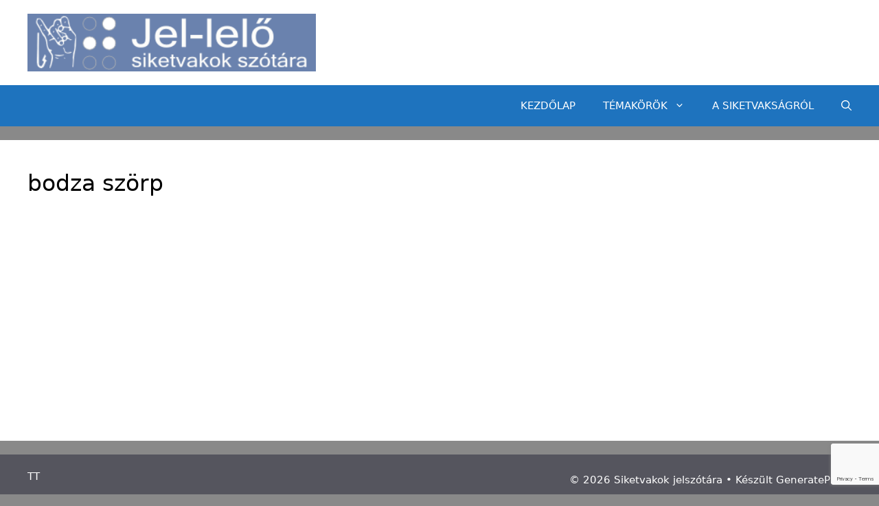

--- FILE ---
content_type: text/html; charset=utf-8
request_url: https://www.google.com/recaptcha/api2/anchor?ar=1&k=6LdAI-8pAAAAAKjnY4nkPP5IbbrW2ESHGG5WFofp&co=aHR0cHM6Ly9qZWxsZWxvLmh1OjQ0Mw..&hl=en&v=PoyoqOPhxBO7pBk68S4YbpHZ&size=invisible&anchor-ms=20000&execute-ms=30000&cb=ix0pv0uh187c
body_size: 48824
content:
<!DOCTYPE HTML><html dir="ltr" lang="en"><head><meta http-equiv="Content-Type" content="text/html; charset=UTF-8">
<meta http-equiv="X-UA-Compatible" content="IE=edge">
<title>reCAPTCHA</title>
<style type="text/css">
/* cyrillic-ext */
@font-face {
  font-family: 'Roboto';
  font-style: normal;
  font-weight: 400;
  font-stretch: 100%;
  src: url(//fonts.gstatic.com/s/roboto/v48/KFO7CnqEu92Fr1ME7kSn66aGLdTylUAMa3GUBHMdazTgWw.woff2) format('woff2');
  unicode-range: U+0460-052F, U+1C80-1C8A, U+20B4, U+2DE0-2DFF, U+A640-A69F, U+FE2E-FE2F;
}
/* cyrillic */
@font-face {
  font-family: 'Roboto';
  font-style: normal;
  font-weight: 400;
  font-stretch: 100%;
  src: url(//fonts.gstatic.com/s/roboto/v48/KFO7CnqEu92Fr1ME7kSn66aGLdTylUAMa3iUBHMdazTgWw.woff2) format('woff2');
  unicode-range: U+0301, U+0400-045F, U+0490-0491, U+04B0-04B1, U+2116;
}
/* greek-ext */
@font-face {
  font-family: 'Roboto';
  font-style: normal;
  font-weight: 400;
  font-stretch: 100%;
  src: url(//fonts.gstatic.com/s/roboto/v48/KFO7CnqEu92Fr1ME7kSn66aGLdTylUAMa3CUBHMdazTgWw.woff2) format('woff2');
  unicode-range: U+1F00-1FFF;
}
/* greek */
@font-face {
  font-family: 'Roboto';
  font-style: normal;
  font-weight: 400;
  font-stretch: 100%;
  src: url(//fonts.gstatic.com/s/roboto/v48/KFO7CnqEu92Fr1ME7kSn66aGLdTylUAMa3-UBHMdazTgWw.woff2) format('woff2');
  unicode-range: U+0370-0377, U+037A-037F, U+0384-038A, U+038C, U+038E-03A1, U+03A3-03FF;
}
/* math */
@font-face {
  font-family: 'Roboto';
  font-style: normal;
  font-weight: 400;
  font-stretch: 100%;
  src: url(//fonts.gstatic.com/s/roboto/v48/KFO7CnqEu92Fr1ME7kSn66aGLdTylUAMawCUBHMdazTgWw.woff2) format('woff2');
  unicode-range: U+0302-0303, U+0305, U+0307-0308, U+0310, U+0312, U+0315, U+031A, U+0326-0327, U+032C, U+032F-0330, U+0332-0333, U+0338, U+033A, U+0346, U+034D, U+0391-03A1, U+03A3-03A9, U+03B1-03C9, U+03D1, U+03D5-03D6, U+03F0-03F1, U+03F4-03F5, U+2016-2017, U+2034-2038, U+203C, U+2040, U+2043, U+2047, U+2050, U+2057, U+205F, U+2070-2071, U+2074-208E, U+2090-209C, U+20D0-20DC, U+20E1, U+20E5-20EF, U+2100-2112, U+2114-2115, U+2117-2121, U+2123-214F, U+2190, U+2192, U+2194-21AE, U+21B0-21E5, U+21F1-21F2, U+21F4-2211, U+2213-2214, U+2216-22FF, U+2308-230B, U+2310, U+2319, U+231C-2321, U+2336-237A, U+237C, U+2395, U+239B-23B7, U+23D0, U+23DC-23E1, U+2474-2475, U+25AF, U+25B3, U+25B7, U+25BD, U+25C1, U+25CA, U+25CC, U+25FB, U+266D-266F, U+27C0-27FF, U+2900-2AFF, U+2B0E-2B11, U+2B30-2B4C, U+2BFE, U+3030, U+FF5B, U+FF5D, U+1D400-1D7FF, U+1EE00-1EEFF;
}
/* symbols */
@font-face {
  font-family: 'Roboto';
  font-style: normal;
  font-weight: 400;
  font-stretch: 100%;
  src: url(//fonts.gstatic.com/s/roboto/v48/KFO7CnqEu92Fr1ME7kSn66aGLdTylUAMaxKUBHMdazTgWw.woff2) format('woff2');
  unicode-range: U+0001-000C, U+000E-001F, U+007F-009F, U+20DD-20E0, U+20E2-20E4, U+2150-218F, U+2190, U+2192, U+2194-2199, U+21AF, U+21E6-21F0, U+21F3, U+2218-2219, U+2299, U+22C4-22C6, U+2300-243F, U+2440-244A, U+2460-24FF, U+25A0-27BF, U+2800-28FF, U+2921-2922, U+2981, U+29BF, U+29EB, U+2B00-2BFF, U+4DC0-4DFF, U+FFF9-FFFB, U+10140-1018E, U+10190-1019C, U+101A0, U+101D0-101FD, U+102E0-102FB, U+10E60-10E7E, U+1D2C0-1D2D3, U+1D2E0-1D37F, U+1F000-1F0FF, U+1F100-1F1AD, U+1F1E6-1F1FF, U+1F30D-1F30F, U+1F315, U+1F31C, U+1F31E, U+1F320-1F32C, U+1F336, U+1F378, U+1F37D, U+1F382, U+1F393-1F39F, U+1F3A7-1F3A8, U+1F3AC-1F3AF, U+1F3C2, U+1F3C4-1F3C6, U+1F3CA-1F3CE, U+1F3D4-1F3E0, U+1F3ED, U+1F3F1-1F3F3, U+1F3F5-1F3F7, U+1F408, U+1F415, U+1F41F, U+1F426, U+1F43F, U+1F441-1F442, U+1F444, U+1F446-1F449, U+1F44C-1F44E, U+1F453, U+1F46A, U+1F47D, U+1F4A3, U+1F4B0, U+1F4B3, U+1F4B9, U+1F4BB, U+1F4BF, U+1F4C8-1F4CB, U+1F4D6, U+1F4DA, U+1F4DF, U+1F4E3-1F4E6, U+1F4EA-1F4ED, U+1F4F7, U+1F4F9-1F4FB, U+1F4FD-1F4FE, U+1F503, U+1F507-1F50B, U+1F50D, U+1F512-1F513, U+1F53E-1F54A, U+1F54F-1F5FA, U+1F610, U+1F650-1F67F, U+1F687, U+1F68D, U+1F691, U+1F694, U+1F698, U+1F6AD, U+1F6B2, U+1F6B9-1F6BA, U+1F6BC, U+1F6C6-1F6CF, U+1F6D3-1F6D7, U+1F6E0-1F6EA, U+1F6F0-1F6F3, U+1F6F7-1F6FC, U+1F700-1F7FF, U+1F800-1F80B, U+1F810-1F847, U+1F850-1F859, U+1F860-1F887, U+1F890-1F8AD, U+1F8B0-1F8BB, U+1F8C0-1F8C1, U+1F900-1F90B, U+1F93B, U+1F946, U+1F984, U+1F996, U+1F9E9, U+1FA00-1FA6F, U+1FA70-1FA7C, U+1FA80-1FA89, U+1FA8F-1FAC6, U+1FACE-1FADC, U+1FADF-1FAE9, U+1FAF0-1FAF8, U+1FB00-1FBFF;
}
/* vietnamese */
@font-face {
  font-family: 'Roboto';
  font-style: normal;
  font-weight: 400;
  font-stretch: 100%;
  src: url(//fonts.gstatic.com/s/roboto/v48/KFO7CnqEu92Fr1ME7kSn66aGLdTylUAMa3OUBHMdazTgWw.woff2) format('woff2');
  unicode-range: U+0102-0103, U+0110-0111, U+0128-0129, U+0168-0169, U+01A0-01A1, U+01AF-01B0, U+0300-0301, U+0303-0304, U+0308-0309, U+0323, U+0329, U+1EA0-1EF9, U+20AB;
}
/* latin-ext */
@font-face {
  font-family: 'Roboto';
  font-style: normal;
  font-weight: 400;
  font-stretch: 100%;
  src: url(//fonts.gstatic.com/s/roboto/v48/KFO7CnqEu92Fr1ME7kSn66aGLdTylUAMa3KUBHMdazTgWw.woff2) format('woff2');
  unicode-range: U+0100-02BA, U+02BD-02C5, U+02C7-02CC, U+02CE-02D7, U+02DD-02FF, U+0304, U+0308, U+0329, U+1D00-1DBF, U+1E00-1E9F, U+1EF2-1EFF, U+2020, U+20A0-20AB, U+20AD-20C0, U+2113, U+2C60-2C7F, U+A720-A7FF;
}
/* latin */
@font-face {
  font-family: 'Roboto';
  font-style: normal;
  font-weight: 400;
  font-stretch: 100%;
  src: url(//fonts.gstatic.com/s/roboto/v48/KFO7CnqEu92Fr1ME7kSn66aGLdTylUAMa3yUBHMdazQ.woff2) format('woff2');
  unicode-range: U+0000-00FF, U+0131, U+0152-0153, U+02BB-02BC, U+02C6, U+02DA, U+02DC, U+0304, U+0308, U+0329, U+2000-206F, U+20AC, U+2122, U+2191, U+2193, U+2212, U+2215, U+FEFF, U+FFFD;
}
/* cyrillic-ext */
@font-face {
  font-family: 'Roboto';
  font-style: normal;
  font-weight: 500;
  font-stretch: 100%;
  src: url(//fonts.gstatic.com/s/roboto/v48/KFO7CnqEu92Fr1ME7kSn66aGLdTylUAMa3GUBHMdazTgWw.woff2) format('woff2');
  unicode-range: U+0460-052F, U+1C80-1C8A, U+20B4, U+2DE0-2DFF, U+A640-A69F, U+FE2E-FE2F;
}
/* cyrillic */
@font-face {
  font-family: 'Roboto';
  font-style: normal;
  font-weight: 500;
  font-stretch: 100%;
  src: url(//fonts.gstatic.com/s/roboto/v48/KFO7CnqEu92Fr1ME7kSn66aGLdTylUAMa3iUBHMdazTgWw.woff2) format('woff2');
  unicode-range: U+0301, U+0400-045F, U+0490-0491, U+04B0-04B1, U+2116;
}
/* greek-ext */
@font-face {
  font-family: 'Roboto';
  font-style: normal;
  font-weight: 500;
  font-stretch: 100%;
  src: url(//fonts.gstatic.com/s/roboto/v48/KFO7CnqEu92Fr1ME7kSn66aGLdTylUAMa3CUBHMdazTgWw.woff2) format('woff2');
  unicode-range: U+1F00-1FFF;
}
/* greek */
@font-face {
  font-family: 'Roboto';
  font-style: normal;
  font-weight: 500;
  font-stretch: 100%;
  src: url(//fonts.gstatic.com/s/roboto/v48/KFO7CnqEu92Fr1ME7kSn66aGLdTylUAMa3-UBHMdazTgWw.woff2) format('woff2');
  unicode-range: U+0370-0377, U+037A-037F, U+0384-038A, U+038C, U+038E-03A1, U+03A3-03FF;
}
/* math */
@font-face {
  font-family: 'Roboto';
  font-style: normal;
  font-weight: 500;
  font-stretch: 100%;
  src: url(//fonts.gstatic.com/s/roboto/v48/KFO7CnqEu92Fr1ME7kSn66aGLdTylUAMawCUBHMdazTgWw.woff2) format('woff2');
  unicode-range: U+0302-0303, U+0305, U+0307-0308, U+0310, U+0312, U+0315, U+031A, U+0326-0327, U+032C, U+032F-0330, U+0332-0333, U+0338, U+033A, U+0346, U+034D, U+0391-03A1, U+03A3-03A9, U+03B1-03C9, U+03D1, U+03D5-03D6, U+03F0-03F1, U+03F4-03F5, U+2016-2017, U+2034-2038, U+203C, U+2040, U+2043, U+2047, U+2050, U+2057, U+205F, U+2070-2071, U+2074-208E, U+2090-209C, U+20D0-20DC, U+20E1, U+20E5-20EF, U+2100-2112, U+2114-2115, U+2117-2121, U+2123-214F, U+2190, U+2192, U+2194-21AE, U+21B0-21E5, U+21F1-21F2, U+21F4-2211, U+2213-2214, U+2216-22FF, U+2308-230B, U+2310, U+2319, U+231C-2321, U+2336-237A, U+237C, U+2395, U+239B-23B7, U+23D0, U+23DC-23E1, U+2474-2475, U+25AF, U+25B3, U+25B7, U+25BD, U+25C1, U+25CA, U+25CC, U+25FB, U+266D-266F, U+27C0-27FF, U+2900-2AFF, U+2B0E-2B11, U+2B30-2B4C, U+2BFE, U+3030, U+FF5B, U+FF5D, U+1D400-1D7FF, U+1EE00-1EEFF;
}
/* symbols */
@font-face {
  font-family: 'Roboto';
  font-style: normal;
  font-weight: 500;
  font-stretch: 100%;
  src: url(//fonts.gstatic.com/s/roboto/v48/KFO7CnqEu92Fr1ME7kSn66aGLdTylUAMaxKUBHMdazTgWw.woff2) format('woff2');
  unicode-range: U+0001-000C, U+000E-001F, U+007F-009F, U+20DD-20E0, U+20E2-20E4, U+2150-218F, U+2190, U+2192, U+2194-2199, U+21AF, U+21E6-21F0, U+21F3, U+2218-2219, U+2299, U+22C4-22C6, U+2300-243F, U+2440-244A, U+2460-24FF, U+25A0-27BF, U+2800-28FF, U+2921-2922, U+2981, U+29BF, U+29EB, U+2B00-2BFF, U+4DC0-4DFF, U+FFF9-FFFB, U+10140-1018E, U+10190-1019C, U+101A0, U+101D0-101FD, U+102E0-102FB, U+10E60-10E7E, U+1D2C0-1D2D3, U+1D2E0-1D37F, U+1F000-1F0FF, U+1F100-1F1AD, U+1F1E6-1F1FF, U+1F30D-1F30F, U+1F315, U+1F31C, U+1F31E, U+1F320-1F32C, U+1F336, U+1F378, U+1F37D, U+1F382, U+1F393-1F39F, U+1F3A7-1F3A8, U+1F3AC-1F3AF, U+1F3C2, U+1F3C4-1F3C6, U+1F3CA-1F3CE, U+1F3D4-1F3E0, U+1F3ED, U+1F3F1-1F3F3, U+1F3F5-1F3F7, U+1F408, U+1F415, U+1F41F, U+1F426, U+1F43F, U+1F441-1F442, U+1F444, U+1F446-1F449, U+1F44C-1F44E, U+1F453, U+1F46A, U+1F47D, U+1F4A3, U+1F4B0, U+1F4B3, U+1F4B9, U+1F4BB, U+1F4BF, U+1F4C8-1F4CB, U+1F4D6, U+1F4DA, U+1F4DF, U+1F4E3-1F4E6, U+1F4EA-1F4ED, U+1F4F7, U+1F4F9-1F4FB, U+1F4FD-1F4FE, U+1F503, U+1F507-1F50B, U+1F50D, U+1F512-1F513, U+1F53E-1F54A, U+1F54F-1F5FA, U+1F610, U+1F650-1F67F, U+1F687, U+1F68D, U+1F691, U+1F694, U+1F698, U+1F6AD, U+1F6B2, U+1F6B9-1F6BA, U+1F6BC, U+1F6C6-1F6CF, U+1F6D3-1F6D7, U+1F6E0-1F6EA, U+1F6F0-1F6F3, U+1F6F7-1F6FC, U+1F700-1F7FF, U+1F800-1F80B, U+1F810-1F847, U+1F850-1F859, U+1F860-1F887, U+1F890-1F8AD, U+1F8B0-1F8BB, U+1F8C0-1F8C1, U+1F900-1F90B, U+1F93B, U+1F946, U+1F984, U+1F996, U+1F9E9, U+1FA00-1FA6F, U+1FA70-1FA7C, U+1FA80-1FA89, U+1FA8F-1FAC6, U+1FACE-1FADC, U+1FADF-1FAE9, U+1FAF0-1FAF8, U+1FB00-1FBFF;
}
/* vietnamese */
@font-face {
  font-family: 'Roboto';
  font-style: normal;
  font-weight: 500;
  font-stretch: 100%;
  src: url(//fonts.gstatic.com/s/roboto/v48/KFO7CnqEu92Fr1ME7kSn66aGLdTylUAMa3OUBHMdazTgWw.woff2) format('woff2');
  unicode-range: U+0102-0103, U+0110-0111, U+0128-0129, U+0168-0169, U+01A0-01A1, U+01AF-01B0, U+0300-0301, U+0303-0304, U+0308-0309, U+0323, U+0329, U+1EA0-1EF9, U+20AB;
}
/* latin-ext */
@font-face {
  font-family: 'Roboto';
  font-style: normal;
  font-weight: 500;
  font-stretch: 100%;
  src: url(//fonts.gstatic.com/s/roboto/v48/KFO7CnqEu92Fr1ME7kSn66aGLdTylUAMa3KUBHMdazTgWw.woff2) format('woff2');
  unicode-range: U+0100-02BA, U+02BD-02C5, U+02C7-02CC, U+02CE-02D7, U+02DD-02FF, U+0304, U+0308, U+0329, U+1D00-1DBF, U+1E00-1E9F, U+1EF2-1EFF, U+2020, U+20A0-20AB, U+20AD-20C0, U+2113, U+2C60-2C7F, U+A720-A7FF;
}
/* latin */
@font-face {
  font-family: 'Roboto';
  font-style: normal;
  font-weight: 500;
  font-stretch: 100%;
  src: url(//fonts.gstatic.com/s/roboto/v48/KFO7CnqEu92Fr1ME7kSn66aGLdTylUAMa3yUBHMdazQ.woff2) format('woff2');
  unicode-range: U+0000-00FF, U+0131, U+0152-0153, U+02BB-02BC, U+02C6, U+02DA, U+02DC, U+0304, U+0308, U+0329, U+2000-206F, U+20AC, U+2122, U+2191, U+2193, U+2212, U+2215, U+FEFF, U+FFFD;
}
/* cyrillic-ext */
@font-face {
  font-family: 'Roboto';
  font-style: normal;
  font-weight: 900;
  font-stretch: 100%;
  src: url(//fonts.gstatic.com/s/roboto/v48/KFO7CnqEu92Fr1ME7kSn66aGLdTylUAMa3GUBHMdazTgWw.woff2) format('woff2');
  unicode-range: U+0460-052F, U+1C80-1C8A, U+20B4, U+2DE0-2DFF, U+A640-A69F, U+FE2E-FE2F;
}
/* cyrillic */
@font-face {
  font-family: 'Roboto';
  font-style: normal;
  font-weight: 900;
  font-stretch: 100%;
  src: url(//fonts.gstatic.com/s/roboto/v48/KFO7CnqEu92Fr1ME7kSn66aGLdTylUAMa3iUBHMdazTgWw.woff2) format('woff2');
  unicode-range: U+0301, U+0400-045F, U+0490-0491, U+04B0-04B1, U+2116;
}
/* greek-ext */
@font-face {
  font-family: 'Roboto';
  font-style: normal;
  font-weight: 900;
  font-stretch: 100%;
  src: url(//fonts.gstatic.com/s/roboto/v48/KFO7CnqEu92Fr1ME7kSn66aGLdTylUAMa3CUBHMdazTgWw.woff2) format('woff2');
  unicode-range: U+1F00-1FFF;
}
/* greek */
@font-face {
  font-family: 'Roboto';
  font-style: normal;
  font-weight: 900;
  font-stretch: 100%;
  src: url(//fonts.gstatic.com/s/roboto/v48/KFO7CnqEu92Fr1ME7kSn66aGLdTylUAMa3-UBHMdazTgWw.woff2) format('woff2');
  unicode-range: U+0370-0377, U+037A-037F, U+0384-038A, U+038C, U+038E-03A1, U+03A3-03FF;
}
/* math */
@font-face {
  font-family: 'Roboto';
  font-style: normal;
  font-weight: 900;
  font-stretch: 100%;
  src: url(//fonts.gstatic.com/s/roboto/v48/KFO7CnqEu92Fr1ME7kSn66aGLdTylUAMawCUBHMdazTgWw.woff2) format('woff2');
  unicode-range: U+0302-0303, U+0305, U+0307-0308, U+0310, U+0312, U+0315, U+031A, U+0326-0327, U+032C, U+032F-0330, U+0332-0333, U+0338, U+033A, U+0346, U+034D, U+0391-03A1, U+03A3-03A9, U+03B1-03C9, U+03D1, U+03D5-03D6, U+03F0-03F1, U+03F4-03F5, U+2016-2017, U+2034-2038, U+203C, U+2040, U+2043, U+2047, U+2050, U+2057, U+205F, U+2070-2071, U+2074-208E, U+2090-209C, U+20D0-20DC, U+20E1, U+20E5-20EF, U+2100-2112, U+2114-2115, U+2117-2121, U+2123-214F, U+2190, U+2192, U+2194-21AE, U+21B0-21E5, U+21F1-21F2, U+21F4-2211, U+2213-2214, U+2216-22FF, U+2308-230B, U+2310, U+2319, U+231C-2321, U+2336-237A, U+237C, U+2395, U+239B-23B7, U+23D0, U+23DC-23E1, U+2474-2475, U+25AF, U+25B3, U+25B7, U+25BD, U+25C1, U+25CA, U+25CC, U+25FB, U+266D-266F, U+27C0-27FF, U+2900-2AFF, U+2B0E-2B11, U+2B30-2B4C, U+2BFE, U+3030, U+FF5B, U+FF5D, U+1D400-1D7FF, U+1EE00-1EEFF;
}
/* symbols */
@font-face {
  font-family: 'Roboto';
  font-style: normal;
  font-weight: 900;
  font-stretch: 100%;
  src: url(//fonts.gstatic.com/s/roboto/v48/KFO7CnqEu92Fr1ME7kSn66aGLdTylUAMaxKUBHMdazTgWw.woff2) format('woff2');
  unicode-range: U+0001-000C, U+000E-001F, U+007F-009F, U+20DD-20E0, U+20E2-20E4, U+2150-218F, U+2190, U+2192, U+2194-2199, U+21AF, U+21E6-21F0, U+21F3, U+2218-2219, U+2299, U+22C4-22C6, U+2300-243F, U+2440-244A, U+2460-24FF, U+25A0-27BF, U+2800-28FF, U+2921-2922, U+2981, U+29BF, U+29EB, U+2B00-2BFF, U+4DC0-4DFF, U+FFF9-FFFB, U+10140-1018E, U+10190-1019C, U+101A0, U+101D0-101FD, U+102E0-102FB, U+10E60-10E7E, U+1D2C0-1D2D3, U+1D2E0-1D37F, U+1F000-1F0FF, U+1F100-1F1AD, U+1F1E6-1F1FF, U+1F30D-1F30F, U+1F315, U+1F31C, U+1F31E, U+1F320-1F32C, U+1F336, U+1F378, U+1F37D, U+1F382, U+1F393-1F39F, U+1F3A7-1F3A8, U+1F3AC-1F3AF, U+1F3C2, U+1F3C4-1F3C6, U+1F3CA-1F3CE, U+1F3D4-1F3E0, U+1F3ED, U+1F3F1-1F3F3, U+1F3F5-1F3F7, U+1F408, U+1F415, U+1F41F, U+1F426, U+1F43F, U+1F441-1F442, U+1F444, U+1F446-1F449, U+1F44C-1F44E, U+1F453, U+1F46A, U+1F47D, U+1F4A3, U+1F4B0, U+1F4B3, U+1F4B9, U+1F4BB, U+1F4BF, U+1F4C8-1F4CB, U+1F4D6, U+1F4DA, U+1F4DF, U+1F4E3-1F4E6, U+1F4EA-1F4ED, U+1F4F7, U+1F4F9-1F4FB, U+1F4FD-1F4FE, U+1F503, U+1F507-1F50B, U+1F50D, U+1F512-1F513, U+1F53E-1F54A, U+1F54F-1F5FA, U+1F610, U+1F650-1F67F, U+1F687, U+1F68D, U+1F691, U+1F694, U+1F698, U+1F6AD, U+1F6B2, U+1F6B9-1F6BA, U+1F6BC, U+1F6C6-1F6CF, U+1F6D3-1F6D7, U+1F6E0-1F6EA, U+1F6F0-1F6F3, U+1F6F7-1F6FC, U+1F700-1F7FF, U+1F800-1F80B, U+1F810-1F847, U+1F850-1F859, U+1F860-1F887, U+1F890-1F8AD, U+1F8B0-1F8BB, U+1F8C0-1F8C1, U+1F900-1F90B, U+1F93B, U+1F946, U+1F984, U+1F996, U+1F9E9, U+1FA00-1FA6F, U+1FA70-1FA7C, U+1FA80-1FA89, U+1FA8F-1FAC6, U+1FACE-1FADC, U+1FADF-1FAE9, U+1FAF0-1FAF8, U+1FB00-1FBFF;
}
/* vietnamese */
@font-face {
  font-family: 'Roboto';
  font-style: normal;
  font-weight: 900;
  font-stretch: 100%;
  src: url(//fonts.gstatic.com/s/roboto/v48/KFO7CnqEu92Fr1ME7kSn66aGLdTylUAMa3OUBHMdazTgWw.woff2) format('woff2');
  unicode-range: U+0102-0103, U+0110-0111, U+0128-0129, U+0168-0169, U+01A0-01A1, U+01AF-01B0, U+0300-0301, U+0303-0304, U+0308-0309, U+0323, U+0329, U+1EA0-1EF9, U+20AB;
}
/* latin-ext */
@font-face {
  font-family: 'Roboto';
  font-style: normal;
  font-weight: 900;
  font-stretch: 100%;
  src: url(//fonts.gstatic.com/s/roboto/v48/KFO7CnqEu92Fr1ME7kSn66aGLdTylUAMa3KUBHMdazTgWw.woff2) format('woff2');
  unicode-range: U+0100-02BA, U+02BD-02C5, U+02C7-02CC, U+02CE-02D7, U+02DD-02FF, U+0304, U+0308, U+0329, U+1D00-1DBF, U+1E00-1E9F, U+1EF2-1EFF, U+2020, U+20A0-20AB, U+20AD-20C0, U+2113, U+2C60-2C7F, U+A720-A7FF;
}
/* latin */
@font-face {
  font-family: 'Roboto';
  font-style: normal;
  font-weight: 900;
  font-stretch: 100%;
  src: url(//fonts.gstatic.com/s/roboto/v48/KFO7CnqEu92Fr1ME7kSn66aGLdTylUAMa3yUBHMdazQ.woff2) format('woff2');
  unicode-range: U+0000-00FF, U+0131, U+0152-0153, U+02BB-02BC, U+02C6, U+02DA, U+02DC, U+0304, U+0308, U+0329, U+2000-206F, U+20AC, U+2122, U+2191, U+2193, U+2212, U+2215, U+FEFF, U+FFFD;
}

</style>
<link rel="stylesheet" type="text/css" href="https://www.gstatic.com/recaptcha/releases/PoyoqOPhxBO7pBk68S4YbpHZ/styles__ltr.css">
<script nonce="xCOPetc9fOmEvsxrt3wFkA" type="text/javascript">window['__recaptcha_api'] = 'https://www.google.com/recaptcha/api2/';</script>
<script type="text/javascript" src="https://www.gstatic.com/recaptcha/releases/PoyoqOPhxBO7pBk68S4YbpHZ/recaptcha__en.js" nonce="xCOPetc9fOmEvsxrt3wFkA">
      
    </script></head>
<body><div id="rc-anchor-alert" class="rc-anchor-alert"></div>
<input type="hidden" id="recaptcha-token" value="[base64]">
<script type="text/javascript" nonce="xCOPetc9fOmEvsxrt3wFkA">
      recaptcha.anchor.Main.init("[\x22ainput\x22,[\x22bgdata\x22,\x22\x22,\[base64]/[base64]/MjU1Ong/[base64]/[base64]/[base64]/[base64]/[base64]/[base64]/[base64]/[base64]/[base64]/[base64]/[base64]/[base64]/[base64]/[base64]/[base64]\\u003d\x22,\[base64]\\u003d\\u003d\x22,\[base64]/CocO2woDCjQ17dsKhwqjCrA7CgxIKw5tkwrHDt8OYEStlw7oZwqLDgsOGw4FEEETDk8ONOMONNcKdB3QEQxMABsOPw5AzFAPCtMKUXcKLVcKmwqbCisOcwrptP8K0G8KEM19ca8KpUcKaBsKsw5kHD8O1wpvDnsOlcH/DsUHDosK3BMKFwoI4w7jDiMOyw6jCs8KqBULDpMO4DX/DsMK2w5DCgcKgXWLCmMKHb8KtwpI9wrrCkcK1XwXCqHNCesKXwqLCihzCt1FZdXLDlsOSW3HChVDClcOnLQMiGF/DqwLCmcKwbQjDuWrDk8OuWMOow7QKw7jDpsO4wpFww5DDvxFNwoTCvAzCpCfDucOKw48mYjTCucK5w4vCnxvDjMKbFcOTwq08PMOIJ3/CosKEwp/DiFzDk2NewoFvGXciZkANwpsUwoTCiX1aJsKpw4p0S8Ksw7HChsOGwrrDrQxGwow0w6Mrw5tyRAfDozUeLcKWwozDiDXDmwVtK3PCvcO3MMOQw5vDjUXCvmlCw6E5wr/CmgfDjB3Ck8OrOsOgwpoLClrCncOTF8KZYsK3T8OCXMOHK8Kjw63ClVlow4NzVFUrwqlRwoISDGE6CsKqLcO2w5zDv8KyMlrCjzZXcATDsgjCvm/[base64]/[base64]/DhxPDtFXCtcOZwogHSAXDssOqw6xyw7XDtmp9BsKyw6k5AT/[base64]/CisKUEcO7w5HDpV/DmTXDmxx6AsOHw77CtXFzfnHCtcKDGMO8w6kEw7p8w67DjcOQFGddNFFCAcK+CcO3DsOQZcOETC1jBBRrwoQjIsKLfMKoRsOgwrnDssOGw50swo7CkBgmw7YowoTCosKnPMKwJHcKwrDCjSwqQ2NpTCs8w6VuZMOzw7/CgWbDuF/[base64]/CmHd/ZMKBTmrCncKRai3DsDrDnsK/TMK4woAmQgHCiyDDuSx7w6vCj37DhsONw7E9GTMsYVlccl4SM8Ojw504fGnDucOYw5vDl8KRw7/DlmPDksKSw4DDq8OUw5UxPXHCvWRbw43Dq8OFU8Oqw4DDo2PCnl0hw4w/[base64]/[base64]/w6I0wqrChcOPwo5ywpnDoAPDii3DhlA7woHChjXCkjtvV8K0WcOaw55WwozDg8OvU8KnLVFoKsOQw6rDq8Opwo7DtMKdwo/[base64]/[base64]/DoMOVwrTCqCgybW7DqcOhwpZSwrYhLMKyM3bCvMK7w67DhAEKDFXDrcOlwqF/LgHCn8OkwooAw6/Cv8OTImF7esOgw4htw6nCkMOxYsK7wqHCn8Khw45aAnRmwprCsxnCh8KYwqfCpsKlN8O1wobCsTUrw4XCrnsVwrjCnW1ywpQcwpPChUk3wr9kw6LCj8ObJizDqF3CmBLCphwSw6fDlUrDgyvDqknCisKpw6DCi2M/fsOuwrrDglhowqvDnRrCon7Cq8KQecKYaSvDkcOVwq/[base64]/DjEbClcKyw6DDpMKtw7rDpw8YWcOCYsKWASbCihrDnGDCjMOsSCzCrysZwrpPw7DDu8KuBn17wqEyw4nCsGDCgHvCpBHCosOHAwLCsUVpImMLw65/w5DCpcOMfBx2w5whZXAPal8zGiHDvMKGwrfDtmjDhWBmGR9PwofDh0vDl1/[base64]/bRHDi8KDwqAGwqfCrcOHT8Olw5UJFsKdDMOZw4I5wppyw6bCscOhwok9w4DDsMKfwonDrcKKAsOjw4gpTFxiVMO6e2HCmT/CiRDCmMOjfQtzw7hlwrEcwq7CgHUQw4PCgsKKwpE+BsObwrnDhQgLwqUlU3nCozsKw5QRSwVMaHbDuhtcZExtw6UUwrYWw5HDkMO2w7vCp07DuBtNw4nClmJ2dh3CpMOXdTg6w7ZmRAfCvcO6woPDm2bDl8OfwpV/w7nDs8K4HMKVwrgXw7fDqMOibsKeI8KswpTCuz7CpMOqfcO0w4tuwr9BYMOgw5NewqEHwrzCggbDsDXCrls/SsO8RMKuNsKHw7o+QHMQOMK3aTLCqCF4JMO7wp16DjI6wrDDhkHDnsK5ZcOWwqvDhXvDg8OOw5nClUMOw5/[base64]/S8K6Ln7DrXDCu8KVR8KDwpHDhcOiG8OiaMK6LhUOw4ZewpzDkABhecOkwq4Ywo7Cs8KqEzLDrcOvwrlzBVvCnC97woPDs3/CjcOyCMOTV8OnKMKfCzHDg1ouFMKqccOAwrXDg29GMsOCw6BqMyrChMO2wq7DtsObDUxFwr7Cj1/DkBETw6Yuw4ltwqzCmB8Ww6YOwrBnwqTCg8KtwoESSFBWby4OWlDDpETCksOiw7NHw6RUVsKbwrFNGw0Hw7BZw5nDvcKRw4dYWlvCucKoDMOEcsO9w7PChsO1OB/DqiMgOcKaY8OnwrXCp3dxMycjQcOOWMKkJ8KrwoRrwo7Cg8KPKjnCs8KJwoQSwpA1wqnCr2o0w6UvWAUuw7/[base64]/Dgj4ww43DvHzCsD/CpcOWw5MuKlsNw7N+P8KNf8KCw4/Ct07CoEjCqjDDj8OXw7LDnsKNS8OyCsOswrptwpIFSWtIf8O0IMOqwowfW1t4dHh4Z8K3G0h6FyLCiMKSwp8OwpYFFz3DusOeXcOdKsKPw5zDh8KpLgFuw7HClQlRwpNaC8K/UMKpwprCrXzCssOjTsKkwrVkTgHDoMOmw5Bhw5Acw4XCnMOXRsK8bzEOdMKiw7TCvMOYwqgSVMOIw6TClcKMdV5eTsK7w40YwqINaMO/w6wuw6QYeMO6w6MtwoNjDcOuw7Fqw5/[base64]/[base64]/Dn8Ogw5HCtMKQE8OOw4rDt1cJw5pKw75ZH8KdFsK+wpwRbMOvwp8lwrI/W8OQw7AABXXDucOXwpEuw6IvH8KjesO6w6nCjcKDdE51dnjDqifCuyrCj8KNWMO9w43ClMKbNlEYMzTCuTwkMWRWPMKWw7UcwpQ1Fms0FsKRw5w4ecKgwpl7HcK5w5Yjw5HDkBHCphUNJcO5w5TDoMKOw5LDrcK/w6jDrMOKwoPCicK8w6QVwpRXDcOmVMK4w7Ybw4rCrAt5E28mdsOiBx0ra8KBbnvDmydOSmkvwoPCgMO5w4fCvsK9c8O7fMKMcFtDw49bwrbCrHoHTMKBeHTDgEzCosKiZ23CpMKCIcOQe15iFMO0BcO/ZH/[base64]/QD17wpN/w7N6V8KIWcKeVwQBXyTDu8KQPDUxwotLw41QE8O3fHYewrbDhSpvw4/Cm3QHwqnDrsKINz5QQTQHNVhGw5/DtsOWw6Vew6nDsxXDh8KqBsOBMWrDn8KcSsOOwpvCgz/Ci8O/ZcKNZzrCiT3DrMOyDAvCtH/[base64]/Cjg7Dg8KBw7kST8K+cG3CuMKxwonCty3Cj8Ocw6DDo8OJfcO3BWPCisO6wqXCm10kP3zDhm7Dgh/[base64]/[base64]/CjGlBwrTDvMOkVcOfECHCpi/DiQTCqcKSWHzDm8OvasOxw5FdTy52cl7DrcO2GSjDrhhlOjlleFnDsFTDlcKXMMOFJcK1eXHDnxzCrjnDlhFrwro0RMOlR8OKwqnCg3AIRVTCgMKsEAkDw65WwooOw7R6bmgxwpQJB1fCoAPCq1lJwrLDpcKBwoBlw4/[base64]/[base64]/CvsKIcsOPw6rDm39Hw7PDijgUwpHDnFfDtzsNX8O/[base64]/QTk6wrk4wrliWgDDt2JBWcOaw4tPwp/[base64]/DvzZew7YYBcOsw4PDmcOQSsKpSMKySQDCgcOPecO0w69Dw6ZNJUMlcMKowqvCgXnDp0/DkUbCjcOJwqh2w7NrwrzCrDhbSlxYw7ByLxTCsRhDRkPCuErCiXZ9WgUxKQzCnsO8NsKcRcObw6PDryXCg8KcQ8OMw6cSJsO9UHbDocKCM0VwO8OKAlXCucOAdhTCssKRw63DoMOGB8KjEsKFX1dlFhjCjcK3JDPCiMKcwqXCqsOnXi3CmzZIEsKjFh/CoMO7w7RzCsK7w6M/UcK/GcOvwqrDmMKRw7PCn8OBwpgLXsOCwqsUEwYYwoDCksO1Nj15VDA0wq4RwpUxd8KIJMOjwoxyI8KYwqs4w4F9woTCkn8Gw51Ew5oRB1g+woDCi2ZjZMO/[base64]/Q8K/Pz3DicKAABoFEsOmIT3DrMKhR8OGHx1cUsOJAls6wpDDpyQuDsKLw4YAw4TCgMK3wprCucKcw5XCgCTClH7CjMK2KwgWRDV+wqfCmVLDjRvCqSzCtsKiw5YCwrc/[base64]/WD7CmsOSAVHDjwjDkAcOw5HDhzkSwqoDw4vCnWgGwpZ4asKBQMKiwoHDixwew7fDn8O2VMOTw4Ivw5w6wqnCnAk1LU3ClWTCi8Ktw4XCo03CtU04dAoiEsKqwp9VwoPDv8OowpDDv0rDugoLwokpZsK/[base64]/[base64]/Cu0bCrXbCs1JhScO2w6HCqkTCoMOtGMKPBcKTw4lnwp5zK0B1ElfCt8OkND7CnsOXwqDChMO6ZxUpUMKdwqMFwojCsB5bZgx9wrhpw6gAPzlxecO+w7dbf3/[base64]/Ck8OiwofCpEXCkcKTMMOGw7LCuULCl8KZwrotwoXDvxB6BCUMb8Onw7Qzw5HCuMKmd8KewrnCucKEw6TCk8OHNHkTOsKiVcKPNz8sMm3ClHNIwrEfe27DvcKfSsOyEcKUw6Qdwp7DoGNsw4fCtMOjYMO9LV3DhcK/wrRQSyfCqsO9bUBxwoQyVsOwwqQ2w6jDnlrCjzDCmkLDsMKyPMKew6TDrSfDlMKWwq3Dilp9FsKYJ8O/w7HDn0rCq8O0TMKzw6DCo8OgCmBZwpfCqnnDixrDqWFoXsO7c0hzIcKWw7TCpcKlOVXCgwHDsgjCu8Kjwr1awo8+W8O+w5DDssO3w599woVkPcOhdV1Iw7A8RFXDp8OXasOJw7LCvFkCNyjDizPDrMK4w4LCnMOvwqnDvHZ7woPDvx/CmsK3w4M4wpzCpCdka8KdVsKcwrfCusOZAybCnlBNw63ClcOLwoFbw6/[base64]/[base64]/[base64]/CngFPMsK6w4FiZcKEw5oWwoBxTsKgw7MePVtnw55oRcO+w5Naw4DDu8KfKlvDicK+SCU1w4c/[base64]/CvcK9ccKuw6DCrAXDoMOHQMK7RjUlwrLDh8OIHwAPwoEjcsKQw6HCni/CiMKKaTnCgsKWw7/Cs8OYw58ww4bDnMOlTkgzw6DCjWbCsBjCvm8pEiMRYgQxw6DCscOwwqhUw4DCr8KkYXfDvsKRYDvCkFfDoBbDmjpew40Mw6/Cvj5uw5/DqTRXIxDCgCoWY2nCpwI9w4bClsOOCsOxwqbDqMOmKsK0f8OTw5p/wpBtwo7Co2PCnxcOw5XCii8Vw6vCuQ7Dr8K1YsOteC1eIsOlPQoZwoLCv8ONw4ZdXMK1U2zCjmPCijfCgsKiHglWUMOmw6zCiA7CvsO/w7LDgmVzDXjCtMO2wrDCjsOTw4DDuwlkw5bDhMOCwpBww7sNw7onRkgrw7/Ck8KVGzrDpsOlYm/DnRrDusOtOn4zwr4Awohjwphlw4nDsQIWw4AuMcOywqoawobDlUNeZ8OMwprDi8OcIcOjVDByMVw1bQLCjsOhXcOxCcOHw74jSMK2AcKlXcK8TsK+wqDChVbDsUFyRSbDs8KYSynDssOqw4XCmsOAXyjCn8OGfDVvYVLDoEh2wqbCqcKeMcObWMO/w4bDqRzCo19aw7jDk8KtIzXDqQckREXCokUJPT9IWirCqGhQwoVKwoQHKz1dwq9jBsKyfcKsAMOnwq3CjcKFwqPCoEbCsG9sw6l/w5MFJgnCsUnCv0kpA8O0w7YiQ07Cq8OdfcKQDcKBRcKpBcO6w4bCnDTCr1DDjDFtAMKiW8OGLcOJw6p1PURuw7pEfg1PQ8OdbzARDsKGVWk4w5rCsDgFPCtsMcOZwqoSblLCusOsBMO4w6jDtDcQSsKSw5AbcsKmCxRcwoppNR/DqcOtQ8OuwpjDjVLDhjMtw7RyesKXwrXChGp9ZMODwpFNCsOLwpIFw6vCu8KoLA3ChcKIR0fDlgwWw4AWTcOfYMKlFMO+wpAzwo/CkQR/w5Vrwpk+w4c0wrhucsKEF2dRwplCwq5uNQvCrcK0wqvCqwpew5cOQMKnw47Co8KVATtUw7DDt1/ClhvCscKlSyJNwofCg2VDw6LCkQIIR1DDmMKGwrcVwq3DkMOxw4Uhw5MDIsOtwoPDiUPCmsO9wobCr8O2wrtNw6AMAGDDrRZ+wqw6w7duCyjCtCA8H8OUF0k9ZXjDkMKLwp/Dp3fDq8O+wqV/O8KqLMO/[base64]/[base64]/[base64]/PMOhWsOBc2vCr8KlwrbDqRTCmMONwqg9wr/DvsKwwobCsilHwqXCmMKaHMOcRMKsBcO+GsKjw6dpwpvDmcOgw6fCpMKdw6zDocO7NMKXw5Znwot7GMKKwrYnwrjDlVkHRXxQw5xHwo9aNy0ra8ODwp7CscKDw7XCoi/[base64]/w6Niw4AgSWBuN8K/P0bCoCLCu8OaHMOCNyfCo8OQwpVgwoATwqfDnMOowobDilwvw4wqwqMCc8K2CMOeYzsJJ8Kdw4TCgyBUKHzDvsOzSBxhYsK0ER07wptTTB7Du8K2M8K3eS/[base64]/[base64]/wpoTFBDCvw3Cn8KCZFfCmMOmw7DDlWTCvBfCp8O+w55JfMOoD8Onw5HCi3XDtAY8wqvDh8K/d8Oow7zDlMKDw6BlNMOvwonDpsOqDsO1wpByNMOTeC/DnMO5w5bCnw9Bw73DosKCO07Di3fDlcKhw6lSw5Q4EMKHw754WsODJEnCqMKXR0jCsG3CmAUSMsKZbkXDgg/CsT3ChCDCknjCkTk+UcKBEcKcw4fDosKDwrvDrj3Dl2fCgkbDgsKDw6sDaR3Dig3CjFHChsKGAcO8w6Nyw55wecKddWdiw41FW0FUwqnCpMKgB8KOEwvDq3bCocOwwq/CiQoawpfDtW/DlFAxRSfDiXE5YynDrcO0LcOtw4IOw6NZwqcKMzBdUV3Cj8Kew7XCm1hTw5zCgi/[base64]/[base64]/CosKjw6nCrF1iw5PDl8KUCinCncOzwqXDpMOlwrLCtHTDpMK3aMOGO8KAwrnClMKTw6fCkcKUw7fCgMOPwpxEPFESwpLDkH/[base64]/w6NrXMO5w7/CmTTDrATCgEUcwrfDiGTDg8O+wrlQwrdsQsKwwrrDj8OOwrVCw4tDw7LDhBfCgDVoQzvCv8ODw5zDmsK1FsOAw6/DkFPDq8OXaMKoNn87w4vCgcOaHU4uYcK2WzcUwpcFwqIZwrY8eMOdCXrCgcKhw7oUcsKGYggjw6cgw4PDvAZLUsKjPWTClsOeLx7CsMKTChEPw6J5w4Q8IMK/w67DvMK0AMOBanQOwq3DpsKCw6gdNcOXwqN6w4TCszhHf8ODKCvDj8OuLC/Dr2jCjXbCrcKww73ChcOsDiLCpMOlIQU1w4g5ERgtw7khYWDChgLDgmgvKcO0AcKPw6LDvX7Dt8OMw7/DoXTDiG/DkHbCtcKxw5ZEw4UALR5OMcKZwo3DoBHCjcO6wr3ChQAKEWtVZCrDpnILw5DDuBw9woZ6AgfCn8KYw4PChsO7C3nDuy/[base64]/Du8K3wrwxw750wqDCuXxRYcKcHcKUQ2rCrngSwpLDisOswr0hwqYAWMOYw4hhw6kjwpxfYcOqw6zDgMKNGsOuF0nCjSwgwpvCsxDCq8K9w7MQEsKjw7/CnykZIlzDiRA9HQrDrT1uw5XCvcKCw61pYAMIRMOmwoHDicKOTMKxw59Ywo1xecO+woI2S8KqKnI7N0BgwozDtcO/wrPCqcOwHzMtw60LAcKWSSzCpXbCncKww4gOB1AAwo9sw54mDcKjEcOJw7ApWih9GxfClcONT8OwfMK/DsODw7wmwqgzwq3CvMKaw5sKCWnClcKqw7EZFWLDvMOzwrDClsOtw7REwrpWalXDpQ/[base64]/DjMKnwpMrHcOqw7zDiynCpVHCgD1AXcOVQsOoc8ONJxkCAndkwqAuwo7DgBAoF8Oww6/DscKiwrQUTsKKHcKQw7Q0w78eFMKLwoDCnRDDuxTDscOGdivCqcKPNcKfwo/[base64]/w6pewrXCusOVwp8RGBXCvcK/dhEYw5/ClQxsw6LDtTxDV1t0w5ZPwphbbcOmK3LCnnfDo8OiwpXCiiMRw7TDm8Krw6PCv8KdXsOvVUTCucK/wrbCpMO2w7pkwrnCvyUiMWFZw5LCp8KSLQMcNMO9w6BZWGHCt8OJMnrDt3FBwoNswoJuw7MSDg0VwrzDs8K6cmDDjFYew7zCmTlKDcKLw6TDlsKHw7pNw70wesOHIFbCvRrDjhBkT8Ocw7Azw57Dlzs9w4lsScO0w4rCoMKOAHrDo3d6wqrCtF1lwo1Xcn/DjnbCmcOIw7/CsnnDhB7DswhdMMK/w4nCjcKzw5LCqBkKw5jCvMOqQi/CtMOCw4jCp8KHZUsbw5HCsUgtYgoHw7fCnMO1w5fClx1tLHXClh3ClMK+XMKFA3Aiw7TDl8K0VcKJwo1Yw5xbw5/[base64]/CqAPDrWswwrVLw7DDgsO1w5gww7vCrcKlLgsXw6weasOLcC/DusODKMKbZhtgw53DtyzDlcKNY21sH8Oiw6zDqyQRwrrDlMOxw55aw4TChwRYG8KDYMO/MFTDi8Kyf0JwwpM4QcKqXB7DlCZWwq0Mw7cuwocJGRrCjgnDkHrDlQfCh23Dl8OXUC9ffRMEwonDiGU6w5rClsO1w5QzwqXCucOqchxew6dIwqQMZsKDHyfCklPDsMOnfXVnN3fDpsKAVjPCtmo9w4F9w6cbBSoePULClMKiZ1/CkcKaVsKvb8ODw7Vjf8KdDEMnw43CsmnDqj9dwqIJTVt4w5NRw5vDklnDu2xlKFosw7DDiMKOw605w4c7McK/wrIgwpLCisK1w57DsC3DtsO+w4DCtUoPFD/CksOSw6ZhfcO2w6Bgw7bCvzF8w6BdVAhqN8OawpZjwo/Cv8ODw6lgaMOSEcOUd8KMDXNbw4gkw4HCiMKew5DCrEPCgVxNTlscw7jCvg4Rwrh1DsKgwq9oVMOJCxhGTE0sdMKYwoHCjz0hEMKKwqpTZMONDcK4wqzDgCogw7/DrcKVwqN/wo4QccOxw4rChDPCv8KVwo/DusKMRcKQfhrDmC3CqmPDlMOBwrXDqcO/[base64]/CiBfDjyFiYS7CixfCmsKaw496wpvDvhPChBEAwrzClcKCwr/[base64]/[base64]/[base64]/Dnlx9UGQ/wqfCm8Kdw7xgwqB5w5HDmsOpCxvCtsK8wro9wqIoEsKDMw3Cs8KmwqbCq8ObwoXDpmIJw6LCmBowwo0UXwHCqsOoKiBxRyAlGcOEYcOUJUBkEcKhw7zDnEh+wrImB2zDhGtDwr3DtXjDgcKlLzNTw4zCs2N4wqrCog1lYnrDhwjDnUDCuMONwq3DvsOVaGfDmQ/[base64]/J8OCw50Nw63CssK+wrAgwpxFMl9XTsO0w5Msw7EbCRHDs3PDt8O4NDPDrsO+wrHCqw3DqS1VZSQBHkLCl2/ClsK0eDRZwpbDkcKtMykTB8OCD0oOwpdew7pLOMKPw7bCjQo3wqkjMFHDjTjDk8KZw7YuN8OLUcKZwpxEVw/DpsK8wrDDm8KOwr7ChsKxfzTCjMKFGsKOw7AafQVEJhfCl8Kyw6rDjMKOwrnDjzJ6GlZ/fiLCjsK+WsOuXsKGw7/DjsObwqVqT8OXasOJw5bDl8KWwoXCoWBLHcKxFRs6McKNw7BcR8K4WMKNw7HCjMKiDRcqLmbDjMOEV8K9LmQdSWLDscOQC298YzgSw5oxwpEkB8KNwrdKw5rCtQVHamHCrMO/w5o6w6Y5LxRLw6nDisKCSMOnVz7CiMO+w5fChMKJw4TDuMKvw6PCjQXDnsORwrUywrvCr8KfMmPCtAcKcMOzwpTDlMKIwowkw6w+S8O/w4EMA8OGe8K5w4DDpGlSwpbDhcOGCcKpwpVNWlYcwpUwwqrCl8OIw7jDpzjCisKndQLDpsKxwpbDjH9Iw4NXw6wxXMOOw7YfworCogUyWn1AwpfDhWvCvXkewo8uwr/DnMKwBcK6wqtXw7Zwe8Oow6NnwqY1w6PDj37CvMKOw5xAFShyw49fHALDvmvDi1FBdgJkw7p0E3ZQwoo4OMOac8KDwrHDhHLDsMKbwqfDpMKVwqZ+YyzCsE1mwqkHJsOTwoTCokBEC3/[base64]/W8OAJn9Xw5tQDMOHwpBJw6/Dl0nCsMKjH8OIwr3CgVnCp0DCnsKEP2JtwrBBUSTCpA3Dqg7CpMOrFSpnw4DDkk3Dq8KEw6DCgMKNcC0XTcOvwqzCrRrDs8KzC292w64iwrDChlbDkgE8KMOZwrzDtcO5FEPDjsKFYzbDrsOFYAPCosKDZUTCmXkSEsKvAMOrwpXClcK6wrbCn3vDvMKZwrp/WsKqwolVwrXCtkHCsWvDrcKuB1jCtl7Dl8OrakDCs8Kjw53CtxhmCsOuIzzDtsKsGsOIZsKIwowWwpMtw7rCisKjworCocKswqgawovCv8OTwrnDjWnDmkc1MmB/[base64]/[base64]/Csk8+w7RUwqFXw592wrvDo0jCjRrDk8K3ERPDncOFI1HCo8KZbE7CrcOcM3QvKi98wqbDu04EwrAHwrRzw5g8w5ZyQxHDkmpbG8Otw53CjsO+PcK8UjTCoXo3w5N9wqfCusOzMF5zw5TCncK0O27CgsKrw5bCtDPDg8KTwp5QLMOJw6BvRg/DhMK/wojDjBnCvRbDscOtKHfCqcKPXHLCvcKsw6Enwr3CqytUwpDCrkPCuhPDscOWw5rDr1cnw7nDi8K9wq/DuH7Cj8O2w6XDvMObKsOPGyxIR8O/QhVACn58wpxRw7nCqy3Ct13ChcOmNyLCug/Dj8OCVcKTwpLCusKqw7QmwrTCvFDCuWI3eF4fw7/ClTPDhMO5w4zCr8KJcMOow4gROw1xwqEpWGdYEyJxQ8KtCj3DusKGNQUBwo8xw7TDgsKPDMK/[base64]/OsO/DBfDqsOdwrNjFlbChjrDhy7CuMOfH8KcHcKEw4bDt8KFwr0qDWdWwrHCsMOgEcO6Lisow5gTw6HDuyEqw4LDgMKwwo7CvcKhw68hAXBUAMOHc8Ktw5LDp8KpFRLDjMKkw4cYacKiwoRDw5AZw4rCo8KTAcK0KX9IdMKoTzjCs8KFaEN/wqkwwqJNaMOXXsKHeCdBw7oQw4HCmMKeeivDicKxwqLDgmInGsOlOlQCGsO0FyXCgMOQIMKfeMKUBkzCigDCtMK8fXImTE5ZwrAyYgtQw7LCgi/Cnz/DhSvCsQJiOsKeE3oPwphpwqnDjcKYw4/[base64]/[base64]/CjsOswoARB8OeHsOxNl1HwqrDg8OXw5vCs8KfQmvDm8Ozw6wow6LDshZtUcK0w5gxJT/Dl8K1FcO3YQrCg0MKFx5kdsKFa8KFwoJbV8O2wojDhxdYw4bCpsOTw7TDuMOdwqTDscK7McKfdcOZwrsvZcKHwphLO8O9worCq8O1fcKawpceLsOpwoxtwoLDl8KIJcOMW1/DtRNwZsOYw5sCwqhyw7Ffw4xTwqXChXFoVsK2HcKdwqcGwojDmMO3E8KeRQ7DpsK1w7zChsKywq0WMsKDw7bDgRcCX8KhwoYidEBXbsOEwrN/DwxGwrEkwpBPwpnDusKPw6lEw6h3w5DCoHlkWMK3wqbCmcOUw7nDgCnCjMKhKkwew5gmFMKjw6FMC2jCkEzDpk0AwrnCoxvDvlPCvsKtQsOYw6JEwqzCg2fDoGLDocKHeiDDoMOmU8K8wpzDoUlLe3rCoMO1PljChXs/w5TCosK8DmvDncO/w588wqgGFMKDBsKRJk3ConrCpTsrw6cDaU3CrsOKw4rCscKxwqPCnMKGw6x2wrV6wpPDpcKsw5vCoMOhwoQNw5rCgiXCqUNSw6zDmcK0w5/DlsOowq/[base64]/[base64]/w5HCscK7IVZkwp7DiFUrSMK4w6XCmsOFKsOlwqYgK8OUKcKEa2tGw40HAcOqwoTDsQ3Ch8KTaRI2QyAxw6DCmxh3wq3Dsh1XA8Kxwq1kUMKRw4zDiHDDu8OBwrXCqlVmMQjDjMK/N0fClWhEBQTDg8Onwr3Dh8OAwoXCnR7CgMKxORnCv8KxwpQ1w6vDo1Bfw4UaQMKAf8K4woLDq8KieXBAw7TDnlc3fid3ZMKcw51uUMOVwrTDmlPDgRZXdMOAAzzCvMO3wo7CtsKNwozDj353ZS49RS5ZGcK/[base64]/DhMKNa8OyDMOCw4PCuEPDgsK6DFrCgcO/McO/wprCgcOgSinDhwnCuULCvcOab8OfQMOqdsO5wqE6E8OXwoHCgsOMVTbClHQgwq3Cig8vwpdpw6rDosKEw7U0IsOswrnDvWzDqHzDuMKSKH1RUsObw6XDjcK9OXdTw6PCrcKPwpVJbMKjw6XDhQtZw77DnlQ/wrvCj2kzwo0TQMKLwroqwppOeMOGODvDoQQeYsKTwqHDksO9w77CqMK2w7JOF2zCicO/wozDgD5acsKFw4o/ScKaw7pPQ8KEwoDDvDY/w5hRwovCiX9IcMOXwrjDvsO4KcK0w4LDmsK/[base64]/CvEjDvyfDrhvDryh3IsOjMMKNbEPDvSLDjzU9IMKawovCk8Kuw6YOS8OkB8OEwo3Cu8KzJGXDrMOAwpwXwoBbw5LCmMK3bVDCp8KtEsKyw6rCosKOwoIkwrckGwHCgcKHP3TCqBPCl1M0aV9PfMOTw7LCuU9VaA/[base64]/[base64]/CtzpDGsOFwossc2PDjMK/w7LDvMKQwqB8w7LCsV8wY8KZwoNuYRLDr8KcTMKpwrHDr8KnTMOXbcK7woV8TWAfwo7DokQqG8O+wrnCtAZHeMKawpc1wpYIEG8IwrFqYT8ywoE2w5oXZkFdwpTDicKvwpk+w7g2Fg3DssKAHwvDq8OUN8O7wp7DjzAMXcK/w7Bwwo8Pw69pwpEBCkzDkzTClMOvJMOdw5pOdcKvwqXCicOYwqkYwo0tSjI6wqHDocO0KHlHRCvDncK7w6Idw6hqeUIEw7zCn8OhwovDkx7CiMOowpJ2AMOeRl1QLDtfw5HDq3LCmsOFW8OowqtXw596w5p/VX/[base64]/wr/Cih3DjMKrGGbCqBzDnQHCsz9gJcKSO0nDkzJ3woVKw59kwoHDlmlOwptewqfCmcKLw70aw57DjsKNSWpoK8KRKsOdIsOew4bDg1jCoHXChh8tw6rCt1DDgBAxYsK0w5bChcKJw5jCr8OLw4/Co8OtesKhwojClnfDhgLCrcOQXMKKasKrNio\\u003d\x22],null,[\x22conf\x22,null,\x226LdAI-8pAAAAAKjnY4nkPP5IbbrW2ESHGG5WFofp\x22,0,null,null,null,1,[16,21,125,63,73,95,87,41,43,42,83,102,105,109,121],[1017145,652],0,null,null,null,null,0,null,0,null,700,1,null,0,\[base64]/76lBhnEnQkZnOKMAhmv8xEZ\x22,0,0,null,null,1,null,0,0,null,null,null,0],\x22https://jellelo.hu:443\x22,null,[3,1,1],null,null,null,1,3600,[\x22https://www.google.com/intl/en/policies/privacy/\x22,\x22https://www.google.com/intl/en/policies/terms/\x22],\x22Qtu49NVgCyS5+xWUFrYEui08j9S0G9nGkO2gApwahPk\\u003d\x22,1,0,null,1,1769032540300,0,0,[8,144,146,183],null,[144],\x22RC-PLVVnydJNyPwTw\x22,null,null,null,null,null,\x220dAFcWeA6Pp1aD3ILUeKsP5_z1K_daaq50V-_thVUmhZvaCw-KWmuAykfZRAf6Mg2BuQOwfnaW65L7f5gtm2QS7IH2e68qBwDt_Q\x22,1769115340225]");
    </script></body></html>